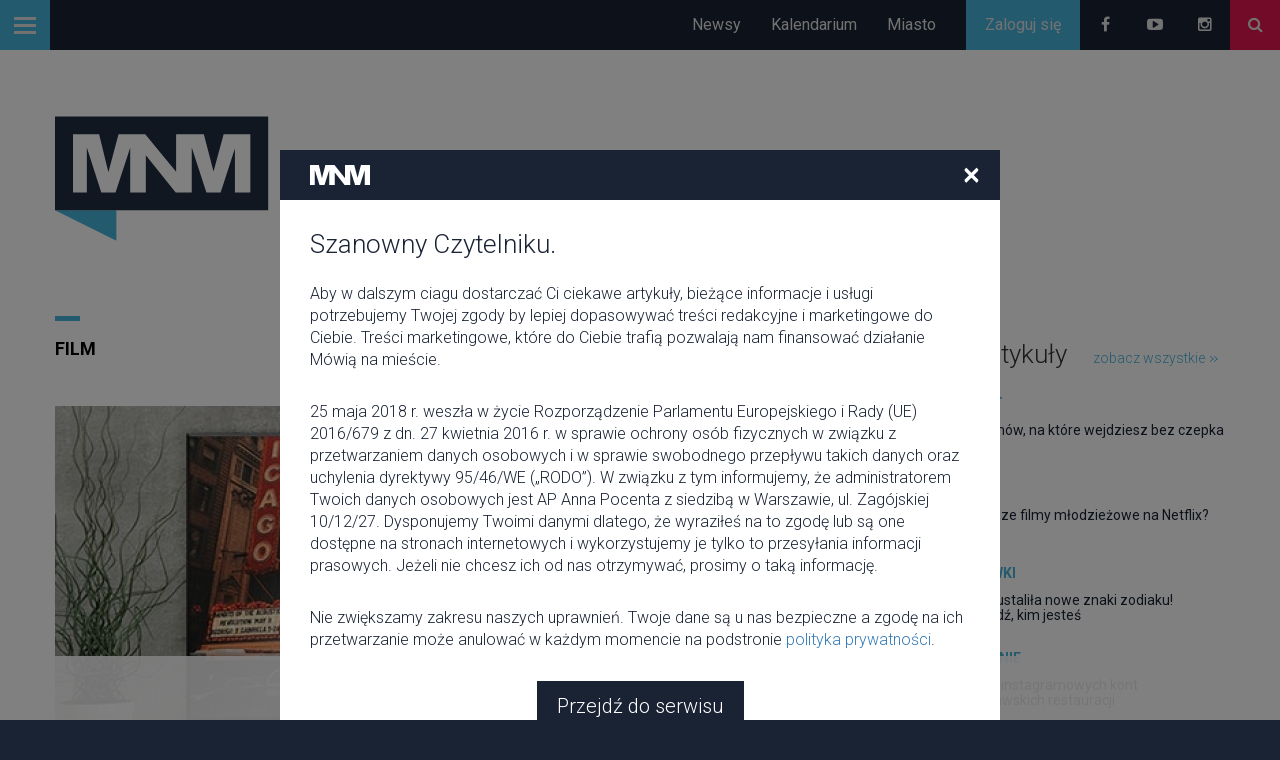

--- FILE ---
content_type: text/html; charset=UTF-8
request_url: https://mowianamiescie.pl/artykuly/249-najlepsze-filmy-na-kanapowego-lenia
body_size: 13429
content:
<!DOCTYPE html>
<!--[if IE 9]>
<html lang="en" class="ie9"> <![endif]-->
<!--[if !IE]><!-->
<html lang="en"> <!--<![endif]-->
<head>
	<meta charset="utf-8">
<meta http-equiv="X-UA-Compatible" content="IE=edge">
<meta name="viewport" content="width=device-width, initial-scale=1">
<link rel="shortcut icon" href="https://mowianamiescie.pl/themes/mnm/img/favicon.ico">
<title>Najlepsze filmy na kanapowego lenia - Mówią Na Mieście</title>

    <meta name="description" content="Jeśli macie przed sobą podobne wybory, sprawdźcie naszą listę top 5." />

    <meta name="robots" content="index,follow" />

    <meta property="og:title" content="Najlepsze filmy na kanapowego lenia"/>

    <meta property="og:description" content="Jeśli macie przed sobą podobne wybory, sprawdźcie naszą listę top 5."/>

    <meta property="og:image" content="https://mowianamiescie.pl/images/articles/2016/2/249/medium-249.jpg"/>

    <meta property="og:type" content="website" />
<meta property="fb:app_id" content="1184275348265452" />
<meta property="fb:admins" content="100001273393270" />
<meta property="og:url" content="https://mowianamiescie.pl/artykuly/249-najlepsze-filmy-na-kanapowego-lenia"/>
<link rel="canonical" href="https://mowianamiescie.pl/artykuly/249-najlepsze-filmy-na-kanapowego-lenia" />


<link href='//fonts.googleapis.com/css?family=Roboto:400,300,500,700&subset=latin,latin-ext' rel='stylesheet'
	  type='text/css'>
<link rel="stylesheet" href="/build/css/all-7c78d9f3dd.css">

<script type='text/javascript'>
	var googletag = googletag || {};
	googletag.cmd = googletag.cmd || [];
	(function() {
		var gads = document.createElement('script');
		gads.async = true;
		gads.type = 'text/javascript';
		var useSSL = 'https:' == document.location.protocol;
		gads.src = (useSSL ? 'https:' : 'http:') +
			'//www.googletagservices.com/tag/js/gpt.js';
		var node = document.getElementsByTagName('script')[0];
		node.parentNode.insertBefore(gads, node);
	})();

	googletag.cmd.push(function() {
		var bigMapping = googletag.sizeMapping()
			.addSize([1200, 0], [[1170, 600], [1170, 300], [1170, 200], [950, 200], [950, 300], [940, 300], [940, 200], [1, 1]])
			.addSize([970, 0], [[950, 200], [950, 300], [940, 300], [940, 200], [1, 1]])
			.addSize([760, 0], [[750, 200], [750, 300], [370, 200], [300, 600], [1, 1]])
			.addSize([470, 0], [[370, 700], [370, 200], [320, 700], [300, 600], [300, 250], [468, 60], [1, 1]])
			.addSize([400, 0], [[370, 700], [370, 200], [320, 700], [300, 600], [300, 250], [1, 1]])
			.addSize([370, 0], [[345, 200], [320, 700], [300, 250], [300, 600], [1, 1]])
			.addSize([320, 0], [[320, 700], [300, 250], [300, 600], [1, 1]])
			.addSize([0, 0], [1, 1])
			.build();

		var contentMapping = googletag.sizeMapping()
			.addSize([940, 0], [[940, 700], [1, 1]])
			.addSize([780, 0], [[770, 250], [770, 300], [750, 200], [750, 300], [700, 200], [700, 300], [1, 1]])
			.addSize([610, 0], [[600, 200], [600, 300], [1, 1]])
			.addSize([470, 0], [[300, 250], [468, 60], [1, 1]])
			.addSize([340, 0], [[300, 250], [1, 1]])
			.addSize([0, 0], [1, 1])
			.build();

		var sidebarMapping = googletag.sizeMapping()
			.addSize([470, 0], [[468, 60], [300,600], [370, 200], [370, 250], [370, 370], [370, 650], [370, 600], [320, 700], [300, 250], [1, 1]])
			.addSize([370, 0], [[370, 200], [370, 250], [370, 370], [370, 650], [370, 600], [320, 700], [300,600], [300, 250], [1, 1]])
			.addSize([0, 0], [1, 1])
			.build();

		googletag.defineSlot('/117748858/MNM_FULL_WIDTH_1', [1170, 300], 'div-gpt-ad-1441194750445-0')
			.defineSizeMapping(bigMapping)
			.addService(googletag.pubads());

		googletag.defineSlot('/117748858/MNM_FULL_WIDTH_2', [1170, 300], 'div-gpt-ad-1441194750445-1')
			.defineSizeMapping(bigMapping)
			.addService(googletag.pubads());

		googletag.defineSlot('/117748858/MNM_RESPONSIVE_WIDEBOARD', [1170, 300], 'div-gpt-responsive-wideboard')
			.defineSizeMapping(bigMapping)
			.addService(googletag.pubads());

		googletag.defineSlot('/117748858/MNM_PAGE_BOTTOM_950x300', [1170, 300], 'dfp_page_bottom')
			.defineSizeMapping(bigMapping)
			.addService(googletag.pubads());

		googletag.defineSlot('/117748858/MNM_CONTENT_LEFT_700x200', [770, 250], 'dfp_content_middle')
			.defineSizeMapping(contentMapping)
			.addService(googletag.pubads());

		googletag.defineSlot('/117748858/MNM_CONTENT_LEFT_700x300', [770, 300], 'dfp_content_bottom')
			.defineSizeMapping(contentMapping)
			.addService(googletag.pubads());

		googletag.defineSlot('/117748858/MNM_SIDEBAR_370x250', [370, 650], 'dfp_sidebar_1')
			.defineSizeMapping(sidebarMapping)
			.addService(googletag.pubads());

		googletag.defineSlot('/117748858/MNM_SIDEBAR_370x370', [370, 650], 'dfp_sidebar_2')
			.defineSizeMapping(sidebarMapping)
			.addService(googletag.pubads());

		googletag.defineSlot('/117748858/MNM_TOP_600x90', [600, 90], 'div-gpt-ad-1441194750445-2')
			.addService(googletag.pubads());

		googletag.defineOutOfPageSlot('/117748858/website_wallpaper_skin', 'div-gpt-ad-1453338247635-0')
			.addService(googletag.pubads());

		googletag.pubads().enableSingleRequest();
		googletag.pubads().setTargeting('ENV', 'production');
		googletag.pubads().setTargeting('URL', 'artykuly/249-najlepsze-filmy-na-kanapowego-lenia');

		
				googletag.pubads().collapseEmptyDivs();
		
		googletag.enableServices();
	});
</script>
</head>
<body>

<div class="top-bar navbar-fixed-top">

	<a id="trigger" class="button-top button-skyblue menu-trigger button-icon" href="#">
		<span class="icon-bar"></span>
		<span class="icon-bar"></span>
		<span class="icon-bar"></span>
	</a>


	<a href="https://mowianamiescie.pl" class="logo-small" style="display: none;">
		<img alt="Mówią Na Mieście" class="logo-xs"
			 src="https://mowianamiescie.pl/themes/mnm/img/logo-xs.svg"/>
	</a>

	<div class="pull-right">
		<div class="top-links">

			<a class="button-top button-navy hidden-xs" href="https://mowianamiescie.pl/artykuly">
				Newsy			</a>
			<a class="button-top button-navy hidden-xs" href="https://mowianamiescie.pl/wydarzenia">
				Kalendarium			</a>
			<a class="button-top button-navy hidden-xs hidden-sm" href="https://mowianamiescie.pl/miejsca">
				Miasto			</a>

							<a class="button-top button-skyblue account-toggle" href="https://mowianamiescie.pl/login">
					<span>Zaloguj się</span><i class="fa fa-user"></i></a>
			
			<a target="_blank" class="button-top button-navy top-facebook button-icon"
			   href="https://www.facebook.com/nowemowianamiescie"><i class="fa fa-facebook fa-fw"></i></a>
			<a target="_blank" class="button-top button-navy top-youtube button-icon"
			   href="https://www.youtube.com/user/Mowianamiesciepl"><i class="fa fa-youtube-play fa-fw"></i></a>
			<a target="_blank" class="button-top button-navy top-instagram button-icon"
			   href="https://instagram.com/mowia_na_miescie/"><i class="fa fa-instagram fa-fw"></i></a>

			<a class="button-top button-pinkred button-icon" href="#" id="search_trigger" data-toggle="modal"
			   data-target="#search_box"><i class="fa fa-search fa-fw"></i></a>

			
		</div>
	</div>
</div>
<div class="modal fade search-box-modal" id="search_box" tabindex="-1" role="dialog" aria-labelledby="myModalLabel">
	<div class="modal-dialog" role="document">
		<div class="modal-content">
			<div class="modal-header">
				<button type="button" class="close" data-dismiss="modal" aria-label="Close"><span
							aria-hidden="true">&times;</span></button>

			</div>
			<div class="modal-body">

				<div class="container">
					<form method="POST" action="https://mowianamiescie.pl/search_ajax" accept-charset="UTF-8" id="search_form" class="search-form"><input name="_token" type="hidden" value="CIi94BfR9qyaq700WuJqCzUltIFLYn9nOVdHQWM6">						<input placeholder="Wpisz poszukiwaną frazę" class="form-control" id="search_text" name="search_text" type="text">
						<div class="search-container">
							<div class="ajax-loader">
								<i class="fa fa-circle-o-notch fa-spin"></i>
							</div>
							<div id="search_results">

							</div>
						</div>
					</form>				</div>
			</div>

		</div>
	</div>
</div>
<div id="page">
	<div class="mp-pusher" id="mp-pusher">

		<!-- mp-menu -->
<nav id="mp-menu" class="mp-menu">
	<div class="mp-level">
		<span class="mp-heading">Wszystkie kategorie</span>
		<ul>
			<li>
				<a href="#"><img class="news-white-icon"
								 src="https://mowianamiescie.pl/themes/mnm/img/icons/news-white.png"/> Newsy				</a>

				<div class="mp-level mp-level-2">

					<div class="mp-inner">
						<div class="mp-back icon icon-world">
														<span class="mp-heading">Newsy</span>
						</div>

						<ul>
															<li>
									<a href="https://mowianamiescie.pl/artykuly/kategorie/film">Film</a>
								</li>
								<li class="divider"></li>
															<li>
									<a href="https://mowianamiescie.pl/artykuly/kategorie/konkursy">Konkursy</a>
								</li>
								<li class="divider"></li>
															<li>
									<a href="https://mowianamiescie.pl/artykuly/kategorie/jedzenie">Jedzenie</a>
								</li>
								<li class="divider"></li>
															<li>
									<a href="https://mowianamiescie.pl/artykuly/kategorie/miasto">Miasto</a>
								</li>
								<li class="divider"></li>
															<li>
									<a href="https://mowianamiescie.pl/artykuly/kategorie/muzyka">Muzyka</a>
								</li>
								<li class="divider"></li>
															<li>
									<a href="https://mowianamiescie.pl/artykuly/kategorie/relacje">Relacje</a>
								</li>
								<li class="divider"></li>
															<li>
									<a href="https://mowianamiescie.pl/artykuly/kategorie/prezentownik">Prezentownik</a>
								</li>
								<li class="divider"></li>
															<li>
									<a href="https://mowianamiescie.pl/artykuly/kategorie/zajawki">Zajawki</a>
								</li>
								<li class="divider"></li>
															<li>
									<a href="https://mowianamiescie.pl/artykuly/kategorie/festiwale">Festiwale</a>
								</li>
								<li class="divider"></li>
															<li>
									<a href="https://mowianamiescie.pl/artykuly/kategorie/teatr">Teatr</a>
								</li>
								<li class="divider"></li>
													</ul>
					</div>
				</div>
			</li>

			<li>
				<a href="#"><img class="calendar-white-icon"
								 src="https://mowianamiescie.pl/themes/mnm/img/icons/calendar-white.png"/>Kalendarium				</a>

				<div class="mp-level mp-level-2">

					<div class="mp-inner">
						<div class="mp-back">
														Kalendarium						</div>

						<ul>
															<li>
									<a href="https://mowianamiescie.pl/wydarzenia/kategorie/imprezy">Imprezy</a>
								</li>
															<li>
									<a href="https://mowianamiescie.pl/wydarzenia/kategorie/wystawa">Wystawa</a>
								</li>
															<li>
									<a href="https://mowianamiescie.pl/wydarzenia/kategorie/koncert">Koncert</a>
								</li>
															<li>
									<a href="https://mowianamiescie.pl/wydarzenia/kategorie/sport">Sport</a>
								</li>
															<li>
									<a href="https://mowianamiescie.pl/wydarzenia/kategorie/Polecane%20M%C3%B3wi%C4%85%20na%20mie%C5%9Bcie">Polecane</a>
								</li>
															<li>
									<a href="https://mowianamiescie.pl/wydarzenia/kategorie/targi">Targi</a>
								</li>
															<li>
									<a href="https://mowianamiescie.pl/wydarzenia/kategorie/kino">Film</a>
								</li>
															<li>
									<a href="https://mowianamiescie.pl/wydarzenia/kategorie/spektakl">Teatr</a>
								</li>
															<li>
									<a href="https://mowianamiescie.pl/wydarzenia/kategorie/warsztaty">Warsztaty</a>
								</li>
													</ul>
					</div>
				</div>
			</li>

			<li>
				<a href="#"><img class="place-white-icon"
								 src="https://mowianamiescie.pl/themes/mnm/img/icons/place-white.png"/>Miasto				</a>

				<div class="mp-level mp-level-2">

					<div class="mp-inner">
						<div class="mp-back">
														Miasto						</div>

						<ul>
															<li>
									<a href="https://mowianamiescie.pl/miejsca/kategorie/kluby">Kluby</a>
								</li>
															<li>
									<a href="https://mowianamiescie.pl/miejsca/kategorie/restauracje">Restauracje</a>
								</li>
															<li>
									<a href="https://mowianamiescie.pl/miejsca/kategorie/teatr">Teatr</a>
								</li>
															<li>
									<a href="https://mowianamiescie.pl/miejsca/kategorie/kino">Kino</a>
								</li>
															<li>
									<a href="https://mowianamiescie.pl/miejsca/kategorie/szkola">Szkoła</a>
								</li>
															<li>
									<a href="https://mowianamiescie.pl/miejsca/kategorie/nad-wisla">Nad Wisłą</a>
								</li>
															<li>
									<a href="https://mowianamiescie.pl/miejsca/kategorie/stadion">Stadion</a>
								</li>
															<li>
									<a href="https://mowianamiescie.pl/miejsca/kategorie/galeria">Galeria</a>
								</li>
															<li>
									<a href="https://mowianamiescie.pl/miejsca/kategorie/relax-">Relax</a>
								</li>
															<li>
									<a href="https://mowianamiescie.pl/miejsca/kategorie/Przestrze%C5%84%20miejska">Przestrzeń miejska</a>
								</li>
													</ul>
					</div>
				</div>
			</li>

		</ul>
	</div>
</nav>
<!-- /mp-menu -->

		<div class="music-player">
	<div class="player-top" style="display: none;">
		<div class="cover">
			<div class="cover-bg"></div>
			<img class="cover-img" src="" alt="Okładka"/>
			<span class="title"></span>
		</div>
		<div class="progress progress-trigger">
			<div class="progress-bar" role="progressbar" aria-valuenow="0" aria-valuemin="0" aria-valuemax="100"
				 style="width: 0%;">
				<div class="slide"></div>
			</div>
		</div>
		<div class="progress-trigger"></div>
		<div class="time">
			<span class="current-position"></span>
			<span class="duration"></span>
		</div>
	</div>
	<div class="player-buttons">
		<span class="prev" alt="Poprzedni">
			<i class="fa fa-backward"></i>
		</span>
		<span class="play">
			<i class="fa fa-play"></i>
		</span>
		<span class="next" alt="Następny">
			<i class="fa fa-forward"></i>
		</span>
	</div>
	<ul class='tracks'>

	</ul>
</div>

		<div class="scroller">
			<style>
	#div-gpt-ad-1453338247635-0 iframe {
		width: 100%;
		height: 100%;
		position: fixed;
		top: 0;
		left: 0;
		z-index: -1;
	}
</style>
<div id='div-gpt-ad-1453338247635-0'></div>

<div id="video-volume" style="display: none;"><i class="fa fa-volume-up fa-4x"></i></div>

			<div class="scroller-inner">

				<section id="header">
	<div class="container">
		<div class="row">
			<div class="col-xs-6 col-sm-5 col-md-4 top-logo hidden-ms">
				<a href="https://mowianamiescie.pl"><img src="https://mowianamiescie.pl/themes/mnm/img/logo.svg"
											alt="Mówią Na Mieście" class="img-responsive"/></a>
			</div>
			<div class="col-xs-6 col-sm-7 col-md-8 hidden-ms top-banner">
				<style>
	#div-gpt-ad-1441194750445-2 div {
		width:100% !important;
		height: auto !important;
	}
	#div-gpt-ad-1441194750445-2 iframe {
		max-width:100%;
		max-height:100%;
		height: auto;
	}
</style>
<div
	id="div-gpt-ad-1441194750445-2"
	style='max-height: 100%;max-width: 100%;padding-top: 9px;'
	class="pull-right "
>
		<script type='text/javascript'>
		googletag.cmd.push(function ()
		{
			googletag.display('div-gpt-ad-1441194750445-2');
		});
	</script>
</div>			</div>
		</div>
	</div>
</section>
<style type="text/css">
	#div-gpt-ad-1441194750445-0 iframe {
		 max-width:100%;
		 max-height:100%;
	}
</style>
<div class="container">
	<div
		id="div-gpt-ad-1441194750445-0"
		class=""
		style="margin:0 auto;margin-bottom:30px;text-align: center;padding-top: 30px;max-width: 100%;"
	>
				<script type='text/javascript'>
			googletag.cmd.push(function() { googletag.display('div-gpt-ad-1441194750445-0'); });
		</script>
	</div>
	<div class="clearfix"></div>
</div>
				<div id="content-wrapper">

					<div class="flash">
											</div>

					
					<style type="text/css">
	#div-gpt-responsive-wideboard iframe {
		max-width:100%;
		max-height:100%;
	}
</style>
<div class="container">
	<div
			id="div-gpt-responsive-wideboard"
			class=""
			style="margin:0 auto;margin-bottom:30px;text-align: center;max-width: 100%;"
	>
				<script type='text/javascript'>
			googletag.cmd.push(function() { googletag.display('div-gpt-responsive-wideboard'); });
		</script>
	</div>
	<div class="clearfix"></div>
</div>
					
					
					<div class="container">
						<div class="row contentspacing-sm">
													</div>
					</div>

					<style type="text/css">
	#div-gpt-ad-1441194750445-1 {
		text-align: center;
	}

	#div-gpt-ad-1441194750445-1 iframe {
		/*width: 100%;*/
	}
</style>
<div
	id="div-gpt-ad-1441194750445-1"
	class=""
	style="margin:0 auto 30px auto;"
>
		<script type="text/javascript">
		googletag.cmd.push(function() { googletag.display('div-gpt-ad-1441194750445-1'); });
	</script>
</div>
					<div class="clear"></div>

					<div id="content" class="container">
						<div class="row contentspacing-sm">
							<div class="col-sm-12 col-md-8">
								
	<section class="section-articles">
		<article class="article"
		 data-id="249"
		 data-url="/artykuly/249-najlepsze-filmy-na-kanapowego-lenia"
		 itemscope itemtype="http://schema.org/NewsArticle">

	<div class="article-top">
					<span class="article-category"><a
						href="https://mowianamiescie.pl/artykuly/kategorie/film">Film</a></span>
			</div>

	<div class="article-image">
		
								<img itemprop="image" class="img-responsive" src="https://mowianamiescie.pl/images/articles/2016/2/249/medium-249.jpg" alt="Najlepsze filmy na kanapowego lenia">
		
	</div>

	<div class="article-published">
		<meta itemprop="datePublished" content="2022-06-08T06:42:00+0200"/>
		8 czerwca	</div>

	<h1 itemprop="headline" class="article-title">Najlepsze filmy na kanapowego lenia</h1>

	<div itemprop="description" class="article-intro">
		Z myślą o tych, kt&oacute;rzy r&oacute;wnież łapią czasem kanapowego lenia przygotowaliśmy listę film&oacute;w do obejrzenia bez wychodzenia z domu.
	</div>

	<div itemprop="articleBody" class="article-body">
		<p><br />
Czas słodkiego lenistwa może być całkiem miły. Musisz spełnić tylko jeden warunek. Nie możesz skakać po kanałach bez żadnego planu. Dlaczego? Ponieważ jeśli tak zrobisz spełni się jeden z tych scenariuszy:</p>

<ol>
	<li>
	<p>Trafisz na bardzo ciekawy film. Dokładnie na jego ostatnie 2 minuty</p>
	</li>
	<li>
	<p>Obejrzysz maraton reklam</p>
	</li>
	<li>
	<p>Włączysz łzawy tasiemiec o romansie c&oacute;rki stryja zięcia siostry<br />
	&nbsp;</p>
	</li>
</ol>

<p>Żaden z tych punkt&oacute;w nie jest optymistyczny i żaden nie poprawi Ci nastroju. Filmu, dajcie nam filmu! Pamiętasz czasy, gdy po największe filmowe hity trzeba było chodzić do wypożyczalni? To dopiero było wydarzenie!</p>

<p>Mimo, iż na to wspomnienie łezka kręci się w oku, doceniamy udogodnienie&nbsp;XXI wieku, jakim jest telewizja kablowa czy Netflix. Film bez wychodzenia z domu, telewizja na życzenie... C&oacute;ż, gdyby w pakiecie dodawany był r&oacute;wnież maślany popcorn z dowozem do domu (a raczej na kanapę) dzień lenia świętowalibyśmy co tydzień!</p>

<p>P&oacute;ki co, przedstawiamy Wam kilka produkcji, kt&oacute;re pozwoliły nam na spędzenie dnia z kanapą, pilotem, kocem i kabl&oacute;wką w bardzo miły spos&oacute;b. Bez reklam. Bez romans&oacute;w si&oacute;str stryja księdza. Bez ogłoszeń, że ktoś właśnie wygrał milion, a my mamy na koncie złoty dwadzieścia.</p>

<p>&nbsp;</p>

<p><img alt="Telewizor kruger matz" src="/upload/images/7BAD5BA4-2C6C-44EA-94BE-A62412EB2868.jpeg" style="height:260px; width:780px" /></p>

<p>&nbsp;</p>

<p>Jeśli chcecie stworzyć swoje własne kino domowe warto zadbać o odpowiedni sprzęt.&nbsp;</p>

<p>Wybierając telewizor, kluczową sprawą będzie rozdzielczość i rozmiar. W Kruger&amp;Matz można znaleźć <a href="https://www.krugermatz.com/pl/c/Telewizory/65">duże telewizory 50-55 cali ultra HD </a>w cenie do 1600 zł! To nie koniec, telewizory zostały wyposażone w 10-bitowy panel, kt&oacute;ry zapewnia szerszy zakres kolor&oacute;w - to aż miliard kolor&oacute;w w por&oacute;wnaniu do 17 milion&oacute;w w standardowym telewizorze. A najlepsze jest to, że posiadają moduł Wi-Fi i port RJ 45, dzięki czemu bez problemu podłączysz je do sieci, a więc przeglądarki internetowej, YouTube&#39;a czy Netflixa. Obraz i łączność z Internetem to jedno, nie zapomnijcie o doznaniach dźwiękowych i rozważcie wyposażenie się w <a href="https://www.krugermatz.com/pl/c/Zestawy-glosnikowe/74">dobre&nbsp;kolumny do telewizora</a>. Jeśli macie wątpliwość jakie kolumny wybrać, przeczytajcie poradnik:&nbsp;<a href="https://www.krugermatz.com/pl/n/Kolumny-aktywne-czy-kolumny-pasywne/6">Kolumny aktywne czy kolumny pasywne? Sprawdźcie wady i zalety obydwu rozwiązań!</a></p>

<p>&nbsp;</p>

<p>My jestemy wniebowzięci !</p>

<p>&nbsp;</p>

<p>&nbsp;</p>

<h2><strong><img alt="" src="/upload/images/2017/1a.png" style="float:left; height:50px; width:50px" /><br />
Dzikie historie</strong><br />
<br />
<br />
<a href="http://www.formup.agency/c/c5220bce279a0f80?" target="_blank"><img alt="Dzikie historie, UPC, filmy, dzień lenia" src="/upload/images/2017/----00000.jpg" style="height:528px; width:780px" /></a><br />
&nbsp;</h2>

<p>Jeden film, kilka historii. Niedocenianemu muzykowi, biznesmenowi, pannie młodej, znanemu milionerowi, kelnerce oraz specjaliście od materiał&oacute;w wybuchowych puszczają nerwy. C&oacute;ż, w każdym z nas tkwi niebezpieczna bestia, kt&oacute;ra raz wypuszczona na wolność staje się żywiołem nie do okiełznania, brzmi czysto i głośno. Nasz numer jeden!</p>

<p>&nbsp;</p>

<h2><strong><img alt="" src="/upload/images/2017/2a.png" style="float:left; height:50px; width:50px" /><br />
&nbsp;Marsjanin</strong><br />
<br />
<br />
<a href="http://www.formup.agency/c/c5220bce279a0f80?" target="_blank"><img alt="Marsjanin, Matt Damon, UPC" src="/upload/images/2017/marsjanin-recenzja-opinia-film.jpg" style="height:420px; width:780px" /></a><br />
&nbsp;</h2>

<p>Po nieudanej ekspedycji Mark zostaje sam na Marsie. Mimo znikomych zapas&oacute;w oraz zerwanej łączności z dow&oacute;dztwem mężczyzna stara się przetrwać w trudnych warunkach. Film wzrusza, bawi i - mimo że akcja dzieje się praktycznie cały czas na bezludnej planecie - jest pełen wrażeń i ani na chwilę nie nuży!</p>

<p>&nbsp;</p>

<h2><strong><img alt="" src="/upload/images/2017/3a.png" style="float:left; height:50px; width:50px" /><br />
&nbsp;Minionki</strong><br />
<br />
<br />
<a href="http://www.formup.agency/c/c5220bce279a0f80?" target="_blank"><img alt="minionki, UPC, film" src="/upload/images/2017/tapety_na-pulpit_pl_minions_comedy_movie-film-komedia-2015.jpg" style="height:439px; width:780px" /></a></h2>

<p>Minionki opanowały Księżyc i nasze serca. Musicie przyznać, że na podszyty smutkiem dzień, nie ma nic bardziej rozwesalającego niż oglądanie przyg&oacute;d ż&oacute;łtych, słodkich stwork&oacute;w.&nbsp; Una otre Minione? Come!</p>

<p>&nbsp;</p>

<h2><strong><img alt="" src="/upload/images/2017/4a(1).png" style="float:left; height:50px; width:50px" /><br />
Powr&oacute;t do przyszłości</strong><br />
<br />
<br />
<a href="http://www.formup.agency/c/c5220bce279a0f80?" target="_blank"><img alt="Powrót do przeszłości, film ,UPC" src="/upload/images/2017/----2626262.jpg" style="height:420px; width:780px" /></a></h2>

<p><br />
Klasyk, nieśmiertelny klasyk na&nbsp;dzień leniucha, to r&oacute;wnież wspaniały pomysł. Seria&nbsp;<strong>&quot;Powrot&oacute;w do przyszłości</strong>&quot; to z jednej strony hołd dla starego dobrego kina gatunk&oacute;w, z drugiej - jego odświeżenie i tw&oacute;rcza zabawa konwencjami.</p>

<p>Wciąga i uzależnia na wiele godzin!<strong>  </strong></p>

<p>&nbsp;</p>

<h2><strong><img alt="" src="/upload/images/2017/5a.png" style="float:left; height:50px; width:50px" /><br />
Ant-Man</strong><br />
<br />
<br />
<a href="http://www.formup.agency/c/c5220bce279a0f80?" target="_blank"><img alt="Ant Man, film, kino, UPC" src="/upload/images/2017/---575757.jpg" style="height:439px; width:780px" /></a></h2>

<p><br />
Zawodowy oszust Scott Lang (Paul Rudd) aka Ant-Man, za sprawą niezwykłego kostiumu potrafi zmniejszać się do rozmiar&oacute;w mr&oacute;wki, zyskując jednocześnie nadludzką siłę. Film Marvela, jak zwykle, pełen zwrot&oacute;w w akcji, sprawia, że jeszcze lepiej leży nam się pod ciepłym kocykiem. Oglądanie filmu akcji podczas leniuchowania - polecamy!</p>

<p>&nbsp;</p>

<p><strong>To kiedy robicie Dzień Lenia? Chętnie się dołączymy. Możemy nawet przynieść popcorn. Ten z masełkiem.</strong></p>

<p>&nbsp;</p>

<p>&nbsp;</p>

<p>&nbsp;</p>

<p>&nbsp;</p>

<p>&nbsp;</p>

	</div>

	
	<div class="tags">
		<h3>Tagi</h3>
					<a href="https://mowianamiescie.pl/tagi/news/netflix">#Netflix</a>
					<a href="https://mowianamiescie.pl/tagi/news/kruger-matz">#Kruger&matz</a>
			</div>

	<div class="article-social-buttons">
		<div class="social-buttons row">
	<div class="facebook col-ms-12 col-xs-6">
		<a class="fb-share"
		   href="javascript:facebookShare('https://mowianamiescie.pl/artykuly/249-najlepsze-filmy-na-kanapowego-lenia', 'Najlepsze filmy na kanapowego lenia')">
			<i class="fa fa-facebook fa-fw"></i>
			<span>Facebook</span>
		</a>
	</div>

	<div class="twitter col-ms-12 col-xs-6">
		<a class="twitter-share" href="javascript:twitterShare('https://mowianamiescie.pl/artykuly/249-najlepsze-filmy-na-kanapowego-lenia'   )">
            <i class="fa fa-twitter fa-fw"></i>
            <span>Twitter</span>
        </a>
    </div>
</div>
	</div>

	<div class="clearfix"></div>

	</article>
	</section>

								<style type="text/css">
	#dfp_content_bottom iframe {
		width: 100%;
	}
</style>
<div
	id="dfp_content_bottom"
	class=""
	style="margin:20px auto 0 auto;"
>
		<script type="text/javascript">
		googletag.cmd.push(function() { googletag.display('dfp_content_bottom'); });
	</script>
</div>							</div>
							<div class="col-sm-12 col-md-4">
								
	<div class="sidebar-header">
		<span class="sidebar-title">Popularne artykuły</span>
		<span class="widget-show-all">
			<a href="https://mowianamiescie.pl/artykuly">
				zobacz wszystkie				<span class="w-arrow"><img src="https://mowianamiescie.pl/themes/mnm/img/icons/sidebar-arrows.svg"/></span>
			</a>
		</span>
	</div>


<div class="articles-list-small">
				<div class="article-item ">
			<div class="row">
				<div class="col-ms-3 col-xs-3">
																<a href="https://mowianamiescie.pl/artykuly/2773-5-basenow-na-ktore-wejdziesz-bez-czepka">
							<img src="https://mowianamiescie.pl/images/articles/2018/2/2773/thumb-2773.jpg" class="article-image img-responsive"
								 alt="5 basen&oacute;w, na kt&oacute;re wejdziesz bez czepka">
						</a>
									</div>
				<div class="col-ms-9 col-xs-9">
					<div class="article-categories">
													<span class="article-category">
								<a href="https://mowianamiescie.pl/artykuly/kategorie/sport">Sport</a>
							</span>
											</div>
					<h5>
						<a href="https://mowianamiescie.pl/artykuly/2773-5-basenow-na-ktore-wejdziesz-bez-czepka">5 basen&oacute;w, na kt&oacute;re wejdziesz bez czepka</a>
					</h5>
				</div>
			</div>
		</div>
					<div class="article-item ">
			<div class="row">
				<div class="col-ms-3 col-xs-3">
																<a href="https://mowianamiescie.pl/artykuly/3829-najlepsze-filmy-mlodziezowe-na-netflix">
							<img src="https://mowianamiescie.pl/images/articles/2020/12/3829/thumb-3829.jpg" class="article-image img-responsive"
								 alt="Najlepsze filmy młodzieżowe na Netflix?">
						</a>
									</div>
				<div class="col-ms-9 col-xs-9">
					<div class="article-categories">
													<span class="article-category">
								<a href="https://mowianamiescie.pl/artykuly/kategorie/film">Film</a>
							</span>
											</div>
					<h5>
						<a href="https://mowianamiescie.pl/artykuly/3829-najlepsze-filmy-mlodziezowe-na-netflix">Najlepsze filmy młodzieżowe na Netflix?</a>
					</h5>
				</div>
			</div>
		</div>
					<div class="article-item ">
			<div class="row">
				<div class="col-ms-3 col-xs-3">
																<a href="https://mowianamiescie.pl/artykuly/959-nasa-ustalila-nowe-znaki-zodiaku-sprawdz-kim-jestes">
							<img src="https://mowianamiescie.pl/images/articles/2016/9/959/thumb-959.jpg" class="article-image img-responsive"
								 alt="NASA ustaliła nowe znaki zodiaku! Sprawdź, kim jesteś">
						</a>
									</div>
				<div class="col-ms-9 col-xs-9">
					<div class="article-categories">
													<span class="article-category">
								<a href="https://mowianamiescie.pl/artykuly/kategorie/zajawki">Zajawki</a>
							</span>
											</div>
					<h5>
						<a href="https://mowianamiescie.pl/artykuly/959-nasa-ustalila-nowe-znaki-zodiaku-sprawdz-kim-jestes">NASA ustaliła nowe znaki zodiaku! Sprawdź, kim jesteś</a>
					</h5>
				</div>
			</div>
		</div>
					<div class="article-item ">
			<div class="row">
				<div class="col-ms-3 col-xs-3">
																<a href="https://mowianamiescie.pl/artykuly/2670-top-10-instagramowych-kont-warszawskich-restauracji">
							<img src="https://mowianamiescie.pl/images/articles/2017/12/2670/thumb-2670.jpg" class="article-image img-responsive"
								 alt="Top 10 instagramowych kont warszawskich restauracji">
						</a>
									</div>
				<div class="col-ms-9 col-xs-9">
					<div class="article-categories">
													<span class="article-category">
								<a href="https://mowianamiescie.pl/artykuly/kategorie/jedzenie">Jedzenie</a>
							</span>
											</div>
					<h5>
						<a href="https://mowianamiescie.pl/artykuly/2670-top-10-instagramowych-kont-warszawskich-restauracji">Top 10 instagramowych kont warszawskich restauracji</a>
					</h5>
				</div>
			</div>
		</div>
					<div class="article-item ">
			<div class="row">
				<div class="col-ms-3 col-xs-3">
																<a href="https://mowianamiescie.pl/artykuly/3013-klasyka-polskiej-kuchni-czyli-gdzie-zjesz-najlepsze-schabowe-warszawa">
							<img src="https://mowianamiescie.pl/images/articles/2018/5/3013/thumb-3013.jpg" class="article-image img-responsive"
								 alt="Klasyka polskiej kuchni, czyli gdzie zjesz najlepsze schabowe &ndash; Warszawa">
						</a>
									</div>
				<div class="col-ms-9 col-xs-9">
					<div class="article-categories">
													<span class="article-category">
								<a href="https://mowianamiescie.pl/artykuly/kategorie/miasto">Miasto</a>
							</span>
											</div>
					<h5>
						<a href="https://mowianamiescie.pl/artykuly/3013-klasyka-polskiej-kuchni-czyli-gdzie-zjesz-najlepsze-schabowe-warszawa">Klasyka polskiej kuchni, czyli gdzie zjesz najlepsze schabowe &ndash; Warszawa</a>
					</h5>
				</div>
			</div>
		</div>
					<div class="article-item ">
			<div class="row">
				<div class="col-ms-3 col-xs-3">
																<a href="https://mowianamiescie.pl/artykuly/4048-10-filmow-ktore-trzeba-obejrzec-choc-raz-w-zyciu">
							<img src="https://mowianamiescie.pl/images/articles/2025/8/4048/thumb-4048.jpg" class="article-image img-responsive"
								 alt="10 film&oacute;w, kt&oacute;re trzeba obejrzeć choć raz w życiu">
						</a>
									</div>
				<div class="col-ms-9 col-xs-9">
					<div class="article-categories">
													<span class="article-category">
								<a href="https://mowianamiescie.pl/artykuly/kategorie/film">Film</a>
							</span>
											</div>
					<h5>
						<a href="https://mowianamiescie.pl/artykuly/4048-10-filmow-ktore-trzeba-obejrzec-choc-raz-w-zyciu">10 film&oacute;w, kt&oacute;re trzeba obejrzeć choć raz w życiu</a>
					</h5>
				</div>
			</div>
		</div>
					<div class="article-item ">
			<div class="row">
				<div class="col-ms-3 col-xs-3">
																<a href="https://mowianamiescie.pl/artykuly/4078-nowa-karaibska-kolekcja-martyny-chomackiej-w-bydgoskiej-wytworni-mydla">
							<img src="https://mowianamiescie.pl/images/articles/2026/1/4078/thumb-4078.jpg" class="article-image img-responsive"
								 alt="Nowa karaibska kolekcja Martyny Chomackiej w Bydgoskiej Wytw&oacute;rni Mydła">
						</a>
									</div>
				<div class="col-ms-9 col-xs-9">
					<div class="article-categories">
													<span class="article-category">
								<a href="https://mowianamiescie.pl/artykuly/kategorie/moda">Moda</a>
							</span>
											</div>
					<h5>
						<a href="https://mowianamiescie.pl/artykuly/4078-nowa-karaibska-kolekcja-martyny-chomackiej-w-bydgoskiej-wytworni-mydla">Nowa karaibska kolekcja Martyny Chomackiej w Bydgoskiej Wytw&oacute;rni Mydła</a>
					</h5>
				</div>
			</div>
		</div>
			</div>

	<a href="http://www.jooble.org" rel="noopener" target="_blank" class="jooble-link">
		<img class="img-responsive" src="https://mowianamiescie.pl/img/ads/jooble/jooble.jpeg">
	</a>


			<!--<div class="sidebar-header">
		<span class="sidebar-title">Foto/Audio/Film</span>
		<span class="widget-show-all">
			<a href="https://mowianamiescie.pl/artykuly">
				zobacz wszystkie				<span class="w-arrow"><img src="https://mowianamiescie.pl/themes/mnm/img/icons/sidebar-arrows.svg"
										   alt="Przejdź dalej" title="Przejdź dalej"/></span>
			</a>
		</span>
	</div>

<div class="articles-image-list row">
	
		<div class="article-outer col-ms-12 col-xs-6 col-md-12">

										<style>
					.article-list-4048 {
						background: url('https://mowianamiescie.pl/images/articles/2025/8/4048/medium-4048.jpg');
						background-size: cover;
					}
				</style>
			
				<div class="article-item article-list-4048 hidden-ms">

					<div class="article-content hidden-ms">
													<div class="article-category">Film</div>
																			<h5>
							<a href="https://mowianamiescie.pl/artykuly/4048-10-filmow-ktore-trzeba-obejrzec-choc-raz-w-zyciu">10 film&oacute;w, kt&oacute;re trzeba obejrzeć choć raz w życiu</a>
						</h5>
				</div>

											<img class="article-icon" src="https://mowianamiescie.pl/themes/mnm/img/icons/film-icon.png"/>
					
				</div>

			<div class="article-item-ms visible-ms row">
				<div class="col-ms-3 col-xs-3">
																<a href="https://mowianamiescie.pl/artykuly/4048-10-filmow-ktore-trzeba-obejrzec-choc-raz-w-zyciu">
							<img src="https://mowianamiescie.pl/images/articles/2025/8/4048/thumb-4048.jpg" class="article-image img-responsive"
								 alt="10 film&oacute;w, kt&oacute;re trzeba obejrzeć choć raz w życiu"/>
						</a>
									</div>
				<div class="col-ms-9 col-xs-9">
					<div class="article-categories">
													<span class="article-category">
							<a href="https://mowianamiescie.pl/artykuly/kategorie/film">Film</a>
						</span>
											</div>
						<h5>
							<a href="https://mowianamiescie.pl/artykuly/4048-10-filmow-ktore-trzeba-obejrzec-choc-raz-w-zyciu">10 film&oacute;w, kt&oacute;re trzeba obejrzeć choć raz w życiu</a>
						</h5>
					</div>
			</div>
		</div>
	
		<div class="article-outer col-ms-12 col-xs-6 col-md-12">

										<style>
					.article-list-3829 {
						background: url('https://mowianamiescie.pl/images/articles/2020/12/3829/medium-3829.jpg');
						background-size: cover;
					}
				</style>
			
				<div class="article-item article-list-3829 hidden-ms">

					<div class="article-content hidden-ms">
													<div class="article-category">Film</div>
																			<h5>
							<a href="https://mowianamiescie.pl/artykuly/3829-najlepsze-filmy-mlodziezowe-na-netflix">Najlepsze filmy młodzieżowe na Netflix?</a>
						</h5>
				</div>

											<img class="article-icon" src="https://mowianamiescie.pl/themes/mnm/img/icons/film-icon.png"/>
					
				</div>

			<div class="article-item-ms visible-ms row">
				<div class="col-ms-3 col-xs-3">
																<a href="https://mowianamiescie.pl/artykuly/3829-najlepsze-filmy-mlodziezowe-na-netflix">
							<img src="https://mowianamiescie.pl/images/articles/2020/12/3829/thumb-3829.jpg" class="article-image img-responsive"
								 alt="Najlepsze filmy młodzieżowe na Netflix?"/>
						</a>
									</div>
				<div class="col-ms-9 col-xs-9">
					<div class="article-categories">
													<span class="article-category">
							<a href="https://mowianamiescie.pl/artykuly/kategorie/film">Film</a>
						</span>
											</div>
						<h5>
							<a href="https://mowianamiescie.pl/artykuly/3829-najlepsze-filmy-mlodziezowe-na-netflix">Najlepsze filmy młodzieżowe na Netflix?</a>
						</h5>
					</div>
			</div>
		</div>
	
		<div class="article-outer col-ms-12 col-xs-6 col-md-12">

										<style>
					.article-list-4053 {
						background: url('https://mowianamiescie.pl/images/articles/2025/11/4053/medium-4053.jpg');
						background-size: cover;
					}
				</style>
			
				<div class="article-item article-list-4053 hidden-ms">

					<div class="article-content hidden-ms">
												<h5>
							<a href="https://mowianamiescie.pl/artykuly/4053-co-robimy-w-weekend-czyli-najciekawsze-wydarzenia">Co robimy w weekend? Czyli najciekawsze wydarzenia</a>
						</h5>
				</div>

											<img class="article-icon" src="https://mowianamiescie.pl/themes/mnm/img/icons/film-icon.png"/>
					
				</div>

			<div class="article-item-ms visible-ms row">
				<div class="col-ms-3 col-xs-3">
																<a href="https://mowianamiescie.pl/artykuly/4053-co-robimy-w-weekend-czyli-najciekawsze-wydarzenia">
							<img src="https://mowianamiescie.pl/images/articles/2025/11/4053/thumb-4053.jpg" class="article-image img-responsive"
								 alt="Co robimy w weekend? Czyli najciekawsze wydarzenia"/>
						</a>
									</div>
				<div class="col-ms-9 col-xs-9">
					<div class="article-categories">
													<span class="article-category">
							<a href="https://mowianamiescie.pl/artykuly/kategorie/miasto">Miasto</a>
						</span>
											</div>
						<h5>
							<a href="https://mowianamiescie.pl/artykuly/4053-co-robimy-w-weekend-czyli-najciekawsze-wydarzenia">Co robimy w weekend? Czyli najciekawsze wydarzenia</a>
						</h5>
					</div>
			</div>
		</div>
	</div>
-->

							</div>
						</div>
					</div>

									</div>

				<style type="text/css">
	#dfp_page_bottom iframe {
		width: 100%;
	}
</style>
<div
	id="dfp_page_bottom"
	class=""
	style="margin:0 auto 30px auto;"
>
		<script type="text/javascript">
		googletag.cmd.push(function() { googletag.display('dfp_page_bottom'); });
	</script>
</div>
				<section class="footer">
	<div class="footer-logo">
		<a href="https://mowianamiescie.pl"><img class="visible-lg visible-md" src="https://mowianamiescie.pl/themes/mnm/img/footer-logo.svg"
									alt="Mówią Na Mieście"/></a>
	</div>
	<div class="container">
		<div class="row">
			<div class="col-md-3 col-lg-4">


			</div>

			<div class="col-xs-6 col-sm-2 col-md-2">
				<h2>Menu</h2>


				<ul class="footer-links">
					<li><a class="footer-link" href="https://mowianamiescie.pl/artykuly">Newsy</a></li>
					<li>
						<a class="footer-link" href="https://mowianamiescie.pl/artykuly/kategorie/wywiady">
							Wywiady						</a>
					</li>
					<li>
						<a class="footer-link" href="https://mowianamiescie.pl/artykuly/kategorie/muzyka">
							Muzyka						</a>
					</li>
					<li><a class="footer-link" href="https://mowianamiescie.pl/miejsca">Miasto</a></li>
					<li><a class="footer-link" href="https://mowianamiescie.pl/wydarzenia">Kalendarium</a></li>
				</ul>

			</div>

			<div class="col-xs-6 col-sm-2 col-md-2">
				<h2>Serwis</h2>

				<ul class="footer-links">
					<li><a class="footer-link" href="/o-mnm">O MNM</a></li>
					<li><a class="footer-link" href="/regulamin">Regulamin</a></li>
					<li><a class="footer-link"
								href="/polityka-prywatnosci">Polityka prywatności</a></li>
					<li><a class="footer-link" href="https://mowianamiescie.pl/kontakt">Kontakt</a></li>
					<li><a class="footer-link" href="/wspolpraca">Współpraca</a>
					</li>
					<li><a class="footer-link" href="/patronaty">Patronaty</a>
					</li>
					<li><a class="footer-link" href="/reklama">Reklama</a></li>
				</ul>
			</div>

			<div class="col-xs-12 col-sm-8 col-md-5 col-lg-4 pull-right">

				<div class="footer-social">

					<a href="https://www.facebook.com/nowemowianamiescie" target="_blank"
					   class="social-block facebook">
						<i class="fa fa-facebook fa-fw"></i>
						<span class="users-count">37151</span>
						<span class="users-info">polubień</span>
					</a>

					<a href="https://instagram.com/mowia_na_miescie" target="_blank"
					   class="social-block instagram">
						<i class="fa fa-instagram fa-fw"></i>
						<span class="users-count">9355</span>
						<span class="users-info">obserwujących</span>
					</a>

				</div>

				<div class="clear"></div>

				<div class="footer-copyright">
					© Copyright 2026. Mówią Na Mieście. Wszystkie prawa zastrzeżone.				</div>
			</div>

			<div class="col-xs-12 visible-xs text-center footer-logo-xs">
				<a href="https://mowianamiescie.pl"><img src="https://mowianamiescie.pl/themes/mnm/img/footer-logo-xs.svg"
											alt="Mówią Na Mieście"/></a>
			</div>

		</div>
	</div>
</section>
<div class="modal fade" id="rodo">
	<div class="modal-dialog">
		<div class="modal-content">
			<div class="modal-header">
				<img alt="Mówią Na Mieście" class="logo-xs"
					 src="https://mowianamiescie.pl/themes/mnm/img/logo-xs.svg"/>
				<button type="button" class="close" data-dismiss="modal" aria-label="Close"><span aria-hidden="true">&times;</span>
				</button>
			</div>
			<div class="modal-body">
				<h2>Szanowny Czytelniku.</h2>
				<p>Aby w dalszym ciagu dostarczać Ci ciekawe artykuły, bieżące informacje i usługi potrzebujemy Twojej
					zgody by lepiej dopasowywać treści redakcyjne i marketingowe do Ciebie. Treści marketingowe, które
					do Ciebie trafią pozwalają nam finansować działanie Mówią na mieście.</p>
				<p>25 maja 2018 r. weszła w życie Rozporządzenie Parlamentu Europejskiego i Rady (UE) 2016/679 z dn. 27
					kwietnia 2016 r. w sprawie ochrony osób fizycznych w związku z przetwarzaniem danych osobowych i w
					sprawie swobodnego przepływu takich danych oraz uchylenia dyrektywy 95/46/WE („RODO”). W związku z
					tym informujemy, że administratorem Twoich danych osobowych jest AP Anna Pocenta z siedzibą w
					Warszawie, ul. Zagójskiej 10/12/27. Dysponujemy Twoimi danymi dlatego, że wyraziłeś na to zgodę lub
					są one dostępne na stronach internetowych i wykorzystujemy je tylko to przesyłania informacji
					prasowych. Jeżeli nie chcesz ich od nas otrzymywać, prosimy o taką informację.</p>
				<p>Nie zwiększamy zakresu naszych uprawnień. Twoje dane są u nas bezpieczne a zgodę na ich przetwarzanie
					może anulować w każdym momencie na podstronie <a
							href="http://mowianamiescie.pl/polityka-prywatnosci">polityka prywatności</a>.</p>

				<div class="text-center">
					<button class="button-default button-navy rodo-submit">
						Przejdź do serwisu<span class="arrows-right"></span>
					</button>
				</div>
			</div>
		</div><!-- /.modal-content -->
	</div><!-- /.modal-dialog -->
</div><!-- /.modal -->
			</div>
		</div>
	</div>
</div>

<script src="//ajax.googleapis.com/ajax/libs/jquery/1.11.0/jquery.min.js"></script>
<script src="/build/js/all-5b02399791.js"></script>
<!-- HTML5 Shim and Respond.js IE8 support of HTML5 elements and media queries -->
<!-- WARNING: Respond.js doesn't work if you view the page via file:// -->
<!--[if lt IE 9]>
<script src="https://oss.maxcdn.com/libs/html5shiv/3.7.0/html5shiv.js"></script>
<script src="https://oss.maxcdn.com/libs/respond.js/1.4.2/respond.min.js"></script>
<![endif]-->
<script src="//maps.google.com/maps/api/js?sensor=false" type="text/javascript"></script>

<script>
	var URL_NEWSLETTER_STORE = 'https://mowianamiescie.pl/newsletter/ajax/store';
//$.ajaxSetup({ headers: { 'X-CSRF-TOKEN': 'CIi94BfR9qyaq700WuJqCzUltIFLYn9nOVdHQWM6' } });

$(document).ready(function ()
{
	$('.owl-carousel').owlCarousel({
		nav: true,
		navText: false,
		loop: true,
		center: true,
		margin: 0,
		autoplay: true,
		autoplayTimeout: 3000,
		autoplayHoverPause: true,
		responsiveClass: false,
		responsive: {
			0: {
				items: 1,
				nav: false,
				dots: true,
				autoWidth: false
			},
			481: {
				autoWidth: true,
				nav: false,
				dots: true
			},
			768: {
				items: 3,
				dots: false,
				autoWidth: true
			}
		}
	});

	$('#music_player').click(function ()
	{
		$('.music-player').toggle();
	});

	$(".select2").select2();

	if (navigator.geolocation) {
		navigator.geolocation.getCurrentPosition(showPosition);
	}
	else {
	}

	var url = "https://www.facebook.com/nowemowianamiescie";

	$.ajax({
		dataType: 'jsonp',
		url: 'https://api.facebook.com/method/fql.query?callback=callback',
		data: {
			query: 'SELECT like_count FROM link_stat WHERE url="' + url + '"',
			format: 'JSON'
		}
	}).then(function (res)
	{
		try {
			var count = res[0].like_count;
			$('.footer-social .facebook .users-count').text(count);
		}
		catch (e) {
		}
	});

	
	new mlPushMenu(document.getElementById('mp-menu'), document.getElementById('trigger'), {});

	$(window).on('scroll', function() {
		var scrollTop = $("body").scrollTop();

		if (!$('.logo-small').hasClass('stay')) {
			if (scrollTop > 140)
			{
				$('.logo-small').show();
			}
			else
			{
				$('.logo-small').hide();
			}
		}
	});

	$('#search_box').on('shown.bs.modal', function (e)
	{
		$('#search_trigger').addClass('search-modal-open');
		$('#search_text').focus();
	});

	$('#search_box').on('hidden.bs.modal', function (e)
	{
		$('#search_trigger').removeClass('search-modal-open');
	});

	$("#search_text").on('input', function ()
	{
		search();

		return false;
	});

	$("#search_form").submit(function (event)
	{
		search();

		event.preventDefault();
	});
});

$(document).mouseup(function (e)
{
	var container = $(".music-player");

	if (!container.is(e.target) // if the target of the click isn't the container...
			&& container.has(e.target).length === 0) // ... nor a descendant of the container
	{
		container.hide();
	}
});

function search()
{
	if ($("#search_text").val().length <= 2)
	{
		$('#search_results').html('<span class="search-row">Wpisz co najmniej 3 znaki</span>');
		return;
	}

	$('.search-container .ajax-loader').show();
	
	$.ajax({
		type:'post',
		dataType: 'json',
		url: 'https://mowianamiescie.pl/search_ajax',
		data: {
			"_token": $('#search_form input[name=_token]').val(),
			search_text: $('#search_form #search_text').val()
		}
	}).then(function (data)
	{
		$('#search_results').html(data.html);
		$('.search-container .ajax-loader').hide();
	});
}

function millisecondsToTime(milli)
{
	var seconds = Math.floor((milli / 1000) % 60);
	var minutes = Math.floor((milli / (60 * 1000)) % 60);

	return pad(minutes) + ":" + pad(seconds);
}

function pad(n)
{
	return n < 10 ? '0' + n : n
}

function showPosition(position)
{
	$.get("//maps.googleapis.com/maps/api/geocode/json?address="
	+ position.coords.latitude + "," + position.coords.longitude + "&sensor=true", function (data)
	{
		if (data.status == google.maps.GeocoderStatus.OK)
		{
			if (data.results[0])
			{
				for (var i = 0; i < data.results.length; i++)
				{
					if (data.results[i].types[0] === "locality")
					{
						var city = data.results[i].address_components[0].short_name;
						$("#events_city").val(city);
						//refresh();

						//findRestaurants(city);
					}
				}
			}
		}
	});

}

	function facebookShare(url, title)
{
	javascript:void(window.open('//www.facebook.com/sharer.php?title=' + title + '&u=' + url, "Share",
			'width=500,height=500,toolbar=1'));
}

function twitterShare(url)
{
	javascript:void(window.open('//twitter.com/home?status=' + url, "Share",
			'width=500,height=500,toolbar=1'));
}
</script>

<div id="fb-root"></div>
<script>(function (d, s, id)
{
	var js, fjs = d.getElementsByTagName(s)[0];
	if (d.getElementById(id))
	{
		return;
	}
	js = d.createElement(s);
	js.id = id;
	js.src = "//connect.facebook.net/pl_PL/sdk.js#xfbml=1&version=v2.3";
	fjs.parentNode.insertBefore(js, fjs);
}(document, 'script', 'facebook-jssdk'));</script>

<script src="//apis.google.com/js/platform.js" async defer>
{
	lang: 'pl'
}
</script>


<script>!function (d, s, id)
	{
		var js, fjs = d.getElementsByTagName(s)[0], p = /^http:/.test(d.location) ? 'http' : 'https';
		if (!d.getElementById(id))
		{
			js = d.createElement(s);
			js.id = id;
			js.src = p + '://platform.twitter.com/widgets.js';
			fjs.parentNode.insertBefore(js, fjs);
		}
	}(document, 'script', 'twitter-wjs');</script>


	<script>
		(function(i, s, o, g, r, a, m) {
			i['GoogleAnalyticsObject'] = r;
			i[r] = i[r] || function() {
				(i[r].q = i[r].q || []).push(arguments)
			}, i[r].l = 1 * new Date();
			a = s.createElement(o),
				m = s.getElementsByTagName(o)[0];
			a.async = 1;
			a.src = g;
			m.parentNode.insertBefore(a, m)
		})(window, document, 'script', '//www.google-analytics.com/analytics.js', 'ga');

		ga('create', 'UA-19751237-1', 'auto');
		ga('send', 'pageview');

		(function ()
		{
			var ga = document.createElement('script');
			ga.type = 'text/javascript';
			ga.async = true;

			ga.src = ('https:' == document.location.protocol ? 'https://' : 'http://') + 'stats.g.doubleclick.net/dc.js';
			var s = document.getElementsByTagName('script')[0];
			s.parentNode.insertBefore(ga, s);
		})();

	</script>

<script type='text/javascript'>
	(function(z,a,c,y,t,j){y=z.createElement(a),t=z.getElementsByTagName(a)[0];y.async=1,j=new Date(),y.src=c+'?r='+j.getFullYear()+j.getMonth()+j.getDate();(t)?t.parentNode.insertBefore(y,t):z.body.appendChild(y);})(document,'script','//backend.zaczytaj.pl/page.js');
</script>


<script>
	window.fbAsyncInit = function ()
	{
		FB.Event.subscribe('comment.create', function (response)
		{
			ga('send', {
				'hitType': 'event',
				'eventCategory': 'facebook',
				'eventAction': 'comment',
				'eventLabel': 'comment created',
				'eventValue': 1
			});
		});

		FB.Event.subscribe('comment.remove', function (response)
		{
			ga('send', {
				'hitType': 'event',
				'eventCategory': 'facebook',
				'eventAction': 'comment',
				'eventLabel': 'comment removed',
				'eventValue': 1
			});
		});

		FB.Event.subscribe('auth.login', function (response)
		{
			ga('send', {
				'hitType': 'event',
				'eventCategory': 'facebook',
				'eventAction': 'login',
				'eventLabel': 'login through Facebook',
				'eventValue': 1
			});
		});
	};
</script>

<script>
	window.onload = function() {
		DOBcheckCookies('//mowianamiescie.pl/polityka-prywatnosci');
	};
</script>
	<script>

	var currentPage = 1;
	var pageLimit = 5;
	var loadMore = true;
	var currentArticleId = $('.section-articles article:first').attr('data-id');

	$(window).scroll(function() {
		var scrollTop = $(this).scrollTop();

		$('.section-articles .article').each(function() {
			var elementTop = $(this).offset().top;
			if (scrollTop > elementTop && scrollTop < elementTop + $(this).height()) {
				var id = $(this).attr('data-id');
				var url = $(this).attr('data-url');

				if (id !== currentArticleId) {
					currentArticleId = id;
					window.history.pushState({}, '', url);
					ga('send', 'pageview', url);
				}
			}
		});

		var sectionBottom = $('.section-articles').offset().top + $('.section-articles').height();

		if (scrollTop + $(window).height() > sectionBottom - 400) {
			if (currentPage < pageLimit && loadMore === true) {
				loadMore = false;

				$.ajax({
					type: "GET",
					url: 'https://mowianamiescie.pl/articles/ajax-show',
					data: {
						articleId: $('.section-articles article:first').attr('data-id'),
						currentPage: currentPage
					},
					success: function(result) {
						if (result.html !== false) {
							$('.section-articles').append(result.html);
							currentPage++;
							FB.XFBML.parse();
						}

						setTimeout(function() {
							loadMore = true;
						}, 3000);
					}
				});
			}
		}
	});

</script>
<script type='text/javascript'>
	$(document).ready(function(){
		$('html').on('click', '#video-volume i', function()
		{
			if ($(this).hasClass('muted'))
			{
				$(this).removeClass('fa-volume-off').addClass('fa-volume-up').removeClass('muted');
				$('#div-gpt-ad-1453338247635-0 iframe').contents().find('video').prop('muted', false);
			}
			else {
				$(this).addClass('fa-volume-off').removeClass('fa-volume-up').addClass('muted');
				$('#div-gpt-ad-1453338247635-0 iframe').contents().find('video').prop('muted', true);
			}
		});
	});
	googletag.cmd.push(function() { googletag.display('div-gpt-ad-1453338247635-0'); });
</script>

</body>
</html>


--- FILE ---
content_type: text/html; charset=utf-8
request_url: https://www.google.com/recaptcha/api2/aframe
body_size: 269
content:
<!DOCTYPE HTML><html><head><meta http-equiv="content-type" content="text/html; charset=UTF-8"></head><body><script nonce="yDzPv9Iy-thoKj0Vtc08Ww">/** Anti-fraud and anti-abuse applications only. See google.com/recaptcha */ try{var clients={'sodar':'https://pagead2.googlesyndication.com/pagead/sodar?'};window.addEventListener("message",function(a){try{if(a.source===window.parent){var b=JSON.parse(a.data);var c=clients[b['id']];if(c){var d=document.createElement('img');d.src=c+b['params']+'&rc='+(localStorage.getItem("rc::a")?sessionStorage.getItem("rc::b"):"");window.document.body.appendChild(d);sessionStorage.setItem("rc::e",parseInt(sessionStorage.getItem("rc::e")||0)+1);localStorage.setItem("rc::h",'1769715284017');}}}catch(b){}});window.parent.postMessage("_grecaptcha_ready", "*");}catch(b){}</script></body></html>